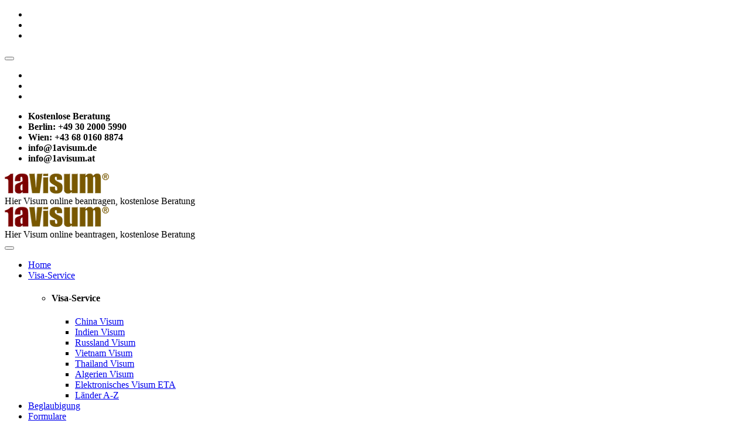

--- FILE ---
content_type: text/html; charset=utf-8
request_url: https://www.1avisum.de/Bewertung?page=38
body_size: 40916
content:
<!DOCTYPE html>
<html dir="ltr" lang="de">
<head>
    <meta http-equiv="Content-Type" content="text/html; charset=utf-8" />
    <meta charset="utf-8" />
    <meta name="viewport" content="width=device-width, initial-scale=1.0">
    <title>Visum Service Bewertungen | Visa Service vergleichen</title>
    <meta name="description" content="Hier bewerten Sie den Visa-Service &#252;ber 1a Visum Service" />
    <meta name="keywords" content="Visum, Service, Bewertung" />
    <meta property="og:title" content="Visum Service Bewertungen | Visa Service vergleichen" />
    <meta property="og:description" content="Hier bewerten Sie den Visa-Service &#252;ber 1a Visum Service" />
    <meta property="og:image" content="https://www.1avisum.de/images/auction.jpg" />
    <meta property="og:type" content="article" />
    <link rel="canonical" href="https://www.1avisum.de/Bewertung" />
    <meta name="robots" content="index,follow" />
    <!-- Favicon -->
    <link rel="shortcut icon" href="../images/1a.ico">

    <!-- Google tag (gtag.js) -->
    <script async src="https://www.googletagmanager.com/gtag/js?id=G-KQZLHGP9K2"></script>
    <script>
        window.dataLayer = window.dataLayer || [];
        function gtag() { dataLayer.push(arguments); }
        gtag('js', new Date());

        gtag('config', 'G-KQZLHGP9K2');
    </script>
    <!-- Google Tag Manager -->
    <script>
    (function (w, d, s, l, i) {
            w[l] = w[l] || []; w[l].push({
                'gtm.start':
                    new Date().getTime(), event: 'gtm.js'
            }); var f = d.getElementsByTagName(s)[0],
                j = d.createElement(s), dl = l != 'dataLayer' ? '&l=' + l : ''; j.async = true; j.src =
                    'https://www.googletagmanager.com/gtm.js?id=' + i + dl; f.parentNode.insertBefore(j, f);
        })(window, document, 'script', 'dataLayer', 'GTM-KQ8RVL2R');</script>
    <!-- End Google Tag Manager -->

    <link href="/fonts/skinf.css" rel="stylesheet">
    <link href="/Content/bootstrap/css/bootstrap.css" rel="stylesheet" />
    <link href="/Content/fonts/font-awesome/css/font-awesome.css" rel="stylesheet" />
    <link href="/Content/plugins/magnific-popup/magnific-popup.css" rel="stylesheet" />
    <link href="/Content/plugins/rs-plugin-5/css/settings.css" rel="stylesheet" />
    <link href="/Content/plugins/rs-plugin-5/css/layers.css" rel="stylesheet" />
    <link href="/Content/plugins/rs-plugin-5/css/navigation.css" rel="stylesheet" />
    <link href="/Content/css/animations.css" rel="stylesheet" />
    <link href="/Content/plugins/slick/slick.css" rel="stylesheet" />
    <link href="/Content/css/style.css" rel="stylesheet" />
    <link href="/Content/css/typography-default.css" rel="stylesheet" />
    <link href="/Content/css/skins/gold.css" rel="stylesheet" />
</head>
<body class="front-page">
    <!-- scrollToTop -->
    <!-- ================ -->
    <div class="scrollToTop circle"><i class="fa fa-angle-up"></i></div>
    <div class="page-wrapper">
        <script type="text/javascript">
    $(document).ready(function () {
        $("#1aSearch").keypress(function () {
            var keycode = (event.keyCode ? event.keyCode : event.which);
            if (keycode == '13') {
                window.location.assign('https://www.1avisum.de/suchen?q=' + $('#1aSearch').val() + '');
                return false;
            }
        });
    });
</script>
<div class="header-container">
    <!-- header-top start -->
    <!-- classes:  -->
    <!-- "dark": dark version of header top e.g. class="header-top dark" -->
    <!-- "colored": colored version of header top e.g. class="header-top colored" -->
    <!-- ================ -->
    <div class="header-top">
        <div class="container">
            <div class="row d-flex flex-md-row flex-column justify-content-between align-items-center">
                <div class="mb-2 mb-md-0 d-none d-md-block">
                    <!-- header-top-first start -->
                    <!-- ================ -->
                    <div class="header-top-first clearfix">
                        <ul class="social-links circle small clearfix hidden-sm-down">
                            <li class="twitter"><a href="https://twitter.com/1aVisum"><i class="fa fa-twitter"></i></a></li>
                            <li class="linkedin"><a href="https://www.linkedin.com/company/1a-visum-service-ohg/"><i class="fa fa-linkedin"></i></a></li>
                            <li class="facebook"><a href="https://www.facebook.com/1aVisum/"><i class="fa fa-facebook"></i></a></li>
                        </ul>
                        <div class="social-links hidden-md-up circle small">
                            <div class="btn-group dropdown">
                                <button id="header-top-drop-1" type="button" class="btn dropdown-toggle dropdown-toggle--no-caret" data-toggle="dropdown" aria-haspopup="true" aria-expanded="false"><i class="fa fa-share-alt"></i></button>
                                <ul class="dropdown-menu dropdown-animation" aria-labelledby="header-top-drop-1">
                                    <li class="twitter"><a href="https://twitter.com/1aVisum"><i class="fa fa-twitter"></i></a></li>
                                    <li class="linkedin"><a href="https://www.linkedin.com/company/1a-visum-service-ohg/"><i class="fa fa-linkedin"></i></a></li>
                                    <li class="facebook"><a href="https://www.facebook.com/1aVisum/"><i class="fa fa-facebook"></i></a></li>
                                </ul>
                            </div>
                        </div>
                    </div>
                    <!-- header-top-first end -->
                </div>
                <div>
                    <!-- header-top-second start -->
                    <!-- ================ -->
                    <div id="header-top-second" class="clearfix text-right">
                        <ul class="list-inline">
                            <li class="list-inline-item"><i class="fa fa-heart pr-1 pl-10"></i> <strong>Kostenlose Beratung</strong></li>
                            <li class="list-inline-item"><i class="fa fa-phone pr-1 pl-10"></i> <strong>Berlin: +49 30 2000 5990</strong></li>
                            <li class="list-inline-item"><i class="fa fa-phone pr-1 pl-10"></i> <strong>Wien: +43 68 0160 8874</strong></li>
                            <li class="list-inline-item"><i class="fa fa-envelope-o pr-1 pl-10"></i> <strong>info@1avisum.de</strong></li>
                            <li class="list-inline-item"><i class="fa fa-envelope-o pr-1 pl-10"></i> <strong>info@1avisum.at</strong></li>
                        </ul>
                    </div>
                    <!-- header-top-second end -->
                </div>
            </div>
        </div>
    </div>
    <!-- header-top end -->
    <!-- header start -->
    <!-- classes:  -->
    <!-- "fixed": enables fixed navigation mode (sticky menu) e.g. class="header fixed clearfix" -->
    <!-- "fixed-desktop": enables fixed navigation only for desktop devices e.g. class="header fixed fixed-desktop clearfix" -->
    <!-- "fixed-all": enables fixed navigation only for all devices desktop and mobile e.g. class="header fixed fixed-desktop clearfix" -->
    <!-- "dark": dark version of header e.g. class="header dark clearfix" -->
    <!-- "centered": mandatory class for the centered logo layout -->
    <!-- ================ -->
    <header class="header fixed fixed-desktop clearfix">
        <div class="container">
            <div class="row">
                <div class="col-md-auto hidden-md-down pl-3">
                    <!-- header-first start -->
                    <!-- ================ -->
                    <div class="header-first clearfix">
                        <!-- logo -->
                        <div id="logo" class="logo">
                            <a href="https://www.1avisum.de"><img id="logo_img" src="/images/1avisum.png" alt="1a Visum Service"></a>
                        </div>
                        <!-- name-and-slogan -->
                        <div class="site-slogan">
                            Hier Visum online beantragen, kostenlose Beratung
                        </div>
                    </div>
                    <!-- header-first end -->
                </div>
                <div class="col-lg-8 ml-lg-auto">

                    <!-- header-second start -->
                    <!-- ================ -->
                    <div class="header-second clearfix">

                        <!-- main-navigation start -->
                        <!-- classes: -->
                        <!-- "onclick": Makes the dropdowns open on click, this the default bootstrap behavior e.g. class="main-navigation onclick" -->
                        <!-- "animated": Enables animations on dropdowns opening e.g. class="main-navigation animated" -->
                        <!-- ================ -->
                        <div class="main-navigation main-navigation--mega-menu  animated">
                            <nav class="navbar navbar-expand-lg navbar-light p-0">
                                <div class="navbar-brand clearfix hidden-lg-up">
                                    <!-- logo -->
                                    <div id="logo-mobile" class="logo">
                                        <a href="https://www.1avisum.de"><img id="logo-img-mobile" src="/images/1avisum.png" alt="1a Visum Service"></a>
                                    </div>
                                    <!-- name-and-slogan -->
                                    <div class="site-slogan">
                                        Hier Visum online beantragen, kostenlose Beratung
                                    </div>
                                </div>

                                <button class="navbar-toggler" type="button" data-toggle="collapse" data-target="#navbar-collapse-1" aria-controls="navbar-collapse-1" aria-expanded="false" aria-label="Toggle navigation">
                                    <span class="navbar-toggler-icon"></span>
                                </button>
                                <div class="collapse navbar-collapse" id="navbar-collapse-1">
                                    <!-- main-menu -->
                                    <ul class="navbar-nav ml-xl-auto">
                                        <!-- mega-menu start -->
                                        <li class="nav-item dropdown active mega-menu mega-menu--wide">
                                            <a href="https://www.1avisum.de" class="nav-link" id="first-dropdown" aria-haspopup="true" aria-expanded="false">Home</a>

                                        </li>
                                        <!-- mega-menu end -->
                                        <!-- mega-menu start -->
                                        <li class="nav-item dropdown  mega-menu mega-menu--narrow">
                                            <a href="#" class="nav-link dropdown-toggle" id="second-dropdown" data-toggle="dropdown" aria-haspopup="true" aria-expanded="false">Visa-Service</a>
                                            <ul class="dropdown-menu" aria-labelledby="first-dropdown">
                                                <li>
                                                    <div class="row">
                                                        <div class="col-md-12">
                                                            <h4 class="title"><i class="fa fa-laptop pr-2"></i> Visa-Service</h4>
                                                            <div class="row">
                                                                <div class="col-lg-6">
                                                                    <div class="divider"></div>
                                                                    <ul class="menu">
                                                                        <li class="active"><a href="https://www.1avisum.de/china"><i class="fa fa-flag pr-2"></i>China Visum</a></li>
                                                                        <li><a href="https://www.1avisum.de/indien"><i class="fa fa-flag pr-2"></i>Indien Visum</a></li>
                                                                        <li class="active"><a href="https://www.1avisum.de/russland"><i class="fa fa-flag pr-2"></i>Russland Visum</a></li>
                                                                        <li><a href="https://www.1avisum.de/vietnam"><i class="fa fa-flag pr-2"></i>Vietnam Visum</a></li>
                                                                    </ul>
                                                                </div>
                                                                <div class="col-lg-6">
                                                                    <div class="divider"></div>
                                                                    <ul class="menu">
                                                                        <li class="active"><a href="https://www.1avisum.de/thailand"><i class="fa fa-flag pr-2"></i>Thailand Visum</a></li>
                                                                        <li><a href="https://www.1avisum.de/algerien"><i class="fa fa-flag pr-2"></i>Algerien Visum</a></li>
                                                                        <li><a href="https://www.1avisum.de/eta"><i class="fa fa-bolt pr-2"></i>Elektronisches Visum <span class="badge">ETA</span></a></li>
                                                                        <li class="active"><a href="https://www.1avisum.de/laender"><i class="fa fa-sort-alpha-asc pr-2"></i>Länder A-Z</a></li>
                                                                    </ul>
                                                                </div>
                                                            </div>
                                                        </div>
                                                    </div>
                                                </li>
                                            </ul>
                                        </li>
                                        <!-- mega-menu end -->
                                        <li class="nav-item dropdown ">
                                            <a href="https://www.1avisum.de/beglaubigung" class="nav-link" id="third-dropdown" aria-haspopup="true" aria-expanded="false">Beglaubigung</a>
                                        </li>
                                        <!-- mega-menu start -->
                                        <li class="nav-item dropdown  mega-menu mega-menu--narrow">
                                            <a href="https://www.1avisum.de/Antragsformular" class="nav-link" id="fourth-dropdown"  aria-haspopup="true" aria-expanded="false">Formulare</a>                                            
                                        </li>
                                        <!-- mega-menu end -->
                                        <li class="nav-item dropdown ">
                                            <a href="https://www.1avisum.de/kosten" class="nav-link" id="fifth-dropdown" aria-haspopup="true" aria-expanded="false">Kosten</a>                                            
                                        </li>
                                        <li class="nav-item dropdown ">
                                            <a href="https://www.1avisum.de/kontakt" class="nav-link" id="sixth-dropdown" aria-haspopup="true" aria-expanded="false">Kontakt</a>
                                        </li>
                                    </ul>
                                    <!-- main-menu end -->
                                </div>
                            </nav>
                        </div>
                        <!-- main-navigation end -->
                    </div>
                    <!-- header-second end -->
                </div>
                <div class="col-auto hidden-md-down">
                    <!-- header dropdown buttons -->
                    <div class="header-dropdown-buttons">
                        <div class="btn-group">
                            <button type="button" class="btn dropdown-toggle dropdown-toggle--no-caret" id="header-drop-1" data-toggle="dropdown" aria-haspopup="true" aria-expanded="false"><i class="fa fa-search"></i></button>
                            <ul class="dropdown-menu dropdown-menu-right dropdown-animation" aria-labelledby="header-drop-1">
                                <li>
                                    <form role="search" class="search-box margin-clear">
                                        <div class="form-group has-feedback">
                                            <input type="text" class="form-control" placeholder="Search" id="1aSearch">
                                            <i class="fa fa-search form-control-feedback" onclick="window.location.assign('https://www.1avisum.de/suchen?q=' + $('#1aSearch').val() + '');"></i>
                                        </div>
                                    </form>
                                </li>
                            </ul>
                        </div>
                    </div>
                    <!-- header dropdown buttons end -->
                </div>
            </div>
        </div>
    </header>
    <!-- header end -->
</div>
        
<link href="/Content/Gridmvc.css" rel="stylesheet" type="text/css" />
<script type="text/javascript" src="../Scripts/jVote.js"></script>
<script src="../Scripts/bewertung.js" type="text/javascript"></script>
<style>
    .paging > td {
        padding-top: 10px;
    }

        .paging > td > a {
            background-color: #f5f5f5;
            border: 1px solid #ccc;
            border-radius: 3px;
            padding: 3px 7px 3px;
        }

        .paging > td > a:hover {
                background-color: #f0f0f0;
            }
</style>
<div class="breadcrumb-container">
    <div class="container">
        <ol class="breadcrumb">
            <li class="breadcrumb-item"><i class="fa fa-home pr-2"></i><a class="link-dark" href="https://www.1avisum.de" target="_self">Home</a></li>
            <li class="breadcrumb-item active">Bewertung</li>
        </ol>
    </div>
</div>
<section class="main-container">

    <div class="container">
        <div class="row">
            <div class="main col-lg-9">
                <h1 class="page-title">Bewertung</h1>
                <div class="separator-2"></div>
                <div>
                    <input id="openwindow1" type="button" data-toggle="modal" data-target="#myModal" value="+ Bewertung abgeben" class="btn btn-success btn-animated" />
                </div>
                <div class="separator-2"></div>
                
<div itemscope itemtype="https://schema.org/Product" class="small text-muted">
    Der <span itemprop="name">1a Visum Service</span>  wurde mit
    <i itemprop="aggregateRating" itemscope itemtype="https://schema.org/AggregateRating">
        <meta content="1" itemprop="worstRating" /><span itemprop="ratingValue">4.8</span>/<span itemprop="bestRating">5</span> Sternen durch  <span itemprop="reviewCount">761</span> Nutzer bewertet.
    </i>
    <meta itemprop="url" content="https://www.1avisum.de/aktuelle" />
</div>
                    <table class="table table-striped table-colored table-hover">
    <thead>
        <tr class="grid-header">
            <th scope="col">
Bewertungen            </th>
            <th scope="col">
Bewertung            </th>
            <th scope="col">
Datum            </th>
        </tr>
    </thead>
    <tfoot>
        <tr  class="paging">
            <td colspan="3"><a href="/Bewertung?page=1">erste</a> <a href="/Bewertung?page=37">zur&#252;ck</a> <a href="/Bewertung?page=29">29</a> <a href="/Bewertung?page=30">30</a> <a href="/Bewertung?page=31">31</a> <a href="/Bewertung?page=32">32</a> <a href="/Bewertung?page=33">33</a> <a href="/Bewertung?page=34">34</a> <a href="/Bewertung?page=35">35</a> <a href="/Bewertung?page=36">36</a> <a href="/Bewertung?page=37">37</a> 38 <a href="/Bewertung?page=39">39</a> <a href="/Bewertung?page=40">40</a> <a href="/Bewertung?page=41">41</a> <a href="/Bewertung?page=42">42</a> <a href="/Bewertung?page=43">43</a> <a href="/Bewertung?page=44">44</a> <a href="/Bewertung?page=45">45</a> <a href="/Bewertung?page=46">46</a> <a href="/Bewertung?page=47">47</a> <a href="/Bewertung?page=48">48</a> <a href="/Bewertung?page=39">n&#228;chste</a> <a href="/Bewertung?page=77">letzte</a></td>
        </tr>
    </tfoot>
    <tbody>
        <tr class="grid-row-selected">
            <td class="span9"><p>Ich habe nun schon zum dritten Mal ein Visum f&uuml;r China &uuml;ber 1aVisum bezogen. Immer sehr schnell, zuverl&auml;ssig, freundlich, hilfsbereit und extrem unkompliziert. Preis/Leistung passt. 100% zu empfehlen!!!</p></td>
            <td><img src="../images/stars-5.png" title="5" />  </td>
            <td>01.10.2015 09:39:20</td>
        </tr>
        <tr class="alt">
            <td class="span9"><p>Sehr zufrieden, unkomplizierte Zustellung, vielen Dank.</p></td>
            <td><img src="../images/stars-5.png" title="5" />  </td>
            <td>24.09.2015 17:24:47</td>
        </tr>
        <tr class="grid-row-selected">
            <td class="span9"><p>Sehr schnell, Super, wirklich sehr sehr gut, Dankesch&ouml;n</p></td>
            <td><img src="../images/stars-5.png" title="5" />  </td>
            <td>22.09.2015 17:56:35</td>
        </tr>
        <tr class="alt">
            <td class="span9"><p>ICH bin sehr zufrieden mit der abwicklung alles hat geklappt macht weiter so</p></td>
            <td><img src="../images/stars-5.png" title="5" />  </td>
            <td>17.09.2015 20:29:11</td>
        </tr>
        <tr class="grid-row-selected">
            <td class="span9"><p>Toller und Scnneller service,wie der Name schon sagt 1a . Beim n&auml;chsten Visum bestimmt wieder.</p></td>
            <td><img src="../images/stars-5.png" title="5" />  </td>
            <td>17.09.2015 16:02:29</td>
        </tr>
        <tr class="alt">
            <td class="span9"><p>Kompetente und freundliche Ansprechpartner, sofortige R&uuml;ckmeldung, sehr schnelle und unkomplizierte Abwicklung.</p></td>
            <td><img src="../images/stars-5.png" title="5" />  </td>
            <td>15.09.2015 10:34:57</td>
        </tr>
        <tr class="grid-row-selected">
            <td class="span9"><p>Hervorragender Service! Auch wenn es kompliziert wird: Immer kompetente und individuelle Hilfe. Jederzeit wieder bei Visafragen!</p></td>
            <td><img src="../images/stars-5.png" title="5" />  </td>
            <td>12.09.2015 13:55:47</td>
        </tr>
        <tr class="alt">
            <td class="span9"><p>Schnell und unkompliziert! Beim n&auml;chsten Mal wieder</p></td>
            <td><img src="../images/stars-5.png" title="5" />  </td>
            <td>10.09.2015 10:49:16</td>
        </tr>
        <tr class="grid-row-selected">
            <td class="span9"><p>Perfekter Service, kompetent, schnell und zuverl&auml;ssig. VIELEN DANK!</p></td>
            <td><img src="../images/stars-5.png" title="5" />  </td>
            <td>03.09.2015 14:55:05</td>
        </tr>
        <tr class="alt">
            <td class="span9"><p>Supper schnelle Abwicklung&nbsp; immer gerne wieder</p></td>
            <td><img src="../images/stars-5.png" title="5" />  </td>
            <td>02.09.2015 15:42:38</td>
        </tr>
    </tbody>
    </table>


            </div>
            <div class="main col-lg-3">
                <div class="block clearfix">
    <div id="accordion" class="collapse-style-2" role="tablist" aria-multiselectable="true">
        <div class="card">
            <div class="card-header" role="tab" id="headingOne">
                <h4 class="mb-0">
                    <a data-toggle="collapse" data-parent="#accordion" href="#collapseOne" aria-expanded="true" aria-controls="collapseOne">
                        <i class="fa fa-flag pr-10"></i>1A Visum Service
                    </a>
                </h4>
            </div>
            <div id="collapseOne" class="collapse show" role="tabpanel" aria-labelledby="headingOne">
                <div class="card-block">
                    <nav>
                        <ul class="nav flex-column">
                            <li class="nav-item"><a class="nav-link" href="https://www.1avisum.de/aegypten">Ägypten Visum</a></li>
                            <li class="nav-item"><a class="nav-link" href="https://www.1avisum.de/Algerien">Algerien Visum</a></li>
                            <li class="nav-item"><a class="nav-link" href="https://www.1avisum.de/china">China Visum</a></li>
                            <li class="nav-item"><a class="nav-link" href="https://www.1avisum.de/indien">Indien Visum</a></li>
                            <li class="nav-item"><a class="nav-link" href="https://www.1avisum.de/Kenia">Kenia Visum</a></li>
                            <li class="nav-item"><a class="nav-link" href="https://www.1avisum.de/Kuba">Kuba Visum</a></li>
                            <li class="nav-item"><a class="nav-link" href="https://www.1avisum.de/russland">Russland Visum</a></li>
                            <li class="nav-item"><a class="nav-link" href="https://www.1avisum.de/Saudi-Arabien">Saudi-Arabien Visum</a></li>
                            <li class="nav-item"><a class="nav-link" href="https://www.1avisum.de/Suedkorea">Südkorea Visum</a></li>
                            <li class="nav-item"><a class="nav-link" href="https://www.1avisum.de/thailand">Thailand Visum</a></li>
                            <li class="nav-item"><a class="nav-link" href="https://www.1avisum.de/vietnam">Vietnam Visum</a></li>
                            <li class="nav-item"><a class="nav-link" href="https://www.1avisum.de/eta">Elektronisches Visum</a></li>
                            <li class="nav-item"><a class="nav-link" href="https://www.1avisum.de/laender">Länder A-Z</a></li>
                            <li class="nav-item"><a class="nav-link" href="https://www.1avisum.de/service/concierge-service">Concierge Service</a></li>
                            <li class="nav-item"><a class="nav-link" href="https://www.1avisum.de/faq">FAQs</a></li>
                        </ul>
                    </nav>
                </div>
            </div>
        </div>
        <div class="card">
            <div class="card-header" role="tab" id="headingTwo">
                <h4 class="mb-0">
                    <a data-toggle="collapse" data-parent="#accordion" href="#collapseTwo" aria-expanded="true" aria-controls="collapseTwo">
                        <i class="fa fa-bank pr-10"></i>Standorte
                    </a>
                </h4>
            </div>
            <div id="collapseTwo" class="collapse show" role="tabpanel" aria-labelledby="headingTwo">
                <div class="card-block">
                    <nav>
                        <ul class="nav flex-column">
                            <li class="nav-item"><a class="nav-link" href="https://www.1avisum.de/berlin">1a Visum Berlin</a></li>
                            <li class="nav-item"><a class="nav-link" href="https://www.1avisum.de/frankfurt">1a Visum Frankfurt am Main</a></li>
                        </ul>
                    </nav>
                </div>
            </div>
        </div>
        <div class="card">
            <div class="pv-30 ph-20 hc-item-box light-gray-bg bordered hc-shadow text-center hc-element-invisible" data-animation-effect="fadeInDownSmall" data-effect-delay="100">
                <span class="icon default-bg circle"><i class="fa fa-phone"></i></span>
                <h2>Hotline</h2>
                <div class="separator clearfix"></div>
                <h3>030-2000 5990</h3>
                <a href="../kontakt"><i class="fa fa-envelope-o"></i>  E-Mail</a>
            </div>
        </div>
    </div>
</div>
            </div>
        </div>
    </div>
</section>
<div class="modal fade" id="myModal" tabindex="-1" role="dialog" aria-labelledby="myModalLabel" aria-hidden="true">
    <div class="modal-dialog" role="document">
        <div class="modal-content">
            <div class="modal-header">          
                <h4>Bitte schreiben Sie uns Ihre Bewertung hier:</h4>
                <button id="close" type="button" class="close" data-dismiss="modal" aria-label="Close"><span aria-hidden="true">&times;</span><span class="sr-only">Close</span></button>
            </div>
            <div class="modal-body">
                <div style="width:100%; float: left; display: block;">                   
                    <textarea id="TextArea1" name="content" style="width:100%;min-height:80px;"></textarea>Max. 1000 Zeichen <br />
                    <strong>Ihre E-Mail:</strong>
                    <input id="voteemail" type="text" class="span6" /><br />
                    (Ihre E-Mail-Adresse wird nicht auf der Seite angezeigt!)
                </div>
            </div>
            <div class="modal-footer">
                <button type="button" class="btn btn-sm btn-dark" data-dismiss="modal">Close</button>
                <button id="Visaanfrag" type="button" class="btn btn-sm btn-success" onclick="abschicken();">Bewertung abschicken</button>
            </div>
        </div>
    </div>
</div>
<div style="display: none">
    <a id="mybewertung1" type="button" href="#bewertung-editor" data-toggle="modal"></a>
</div>




        <footer id="footer" class="clearfix dark">
    <!-- .footer start -->
    <!-- ================ -->
    <div class="footer">
        <div class="container">
            <div class="footer-inner">
                <div class="row">
                    <div class="col-lg-4">
                        <div class="footer-content">
                            <div class="logo-footer"><img id="logo-footer" src="../images/1avisum.png" alt=""></div>
                            Wir sind eine Visa- Agentur mit über 10 Jahren Branchenerfahrung. Dadurch bieten wir Ihnen einen professionellen und kompetenten Visum-Service. Auch die Beglaubigungen von Dokumenten ist bei uns möglich. <a href="https://www.1avisum.de/uns">mehr über uns<i class="fa fa-long-arrow-right pl-1"></i></a>
                            <div class="separator-2"></div>
                            <nav>
                                <ul class="nav flex-column">
                                    <li class="nav-item"><a class="nav-link" href="https://www.1avisum.de/agb">AGB</a></li>
                                    <li class="nav-item"><a class="nav-link" href="https://www.1avisum.de/datenschutz">Datenschutzerklärung</a></li>
                                    <li class="nav-item"><a class="nav-link" href="https://www.1avisum.de/impressum">Impressum</a></li>
                                    <li class="nav-item"><a class="nav-link" href="https://www.1avisum.de/Cookies">Cookie-Nutzung</a></li>
                                </ul>
                            </nav>
                        </div>
                    </div>
                    <div class="col-lg-4">
                        <div class="footer-content">
                            <h2 class="title">Nützliche Links</h2>
                            <div class="separator-2"></div>
                            <ul class="social-links circle animated-effect-1">
                                <li class="facebook"><a href="https://www.facebook.com/1aVisum" rel="nofollow"><i class="fa fa-facebook"></i></a></li>
                                <li class="twitter"><a href="https://twitter.com/1avisum" rel="nofollow"><i class="fa fa-twitter"></i></a></li>
                                <li class="googleplus"><a href="#"><i class="fa fa-google-plus"></i></a></li>
                                <li class="linkedin"><a href="https://www.linkedin.com/company/1a-visum-service-ohg" rel="nofollow"><i class="fa fa-linkedin"></i></a></li>
                                <li class="xing"><a href="#"><i class="fa fa-xing"></i></a></li>
                            </ul>                         
                            <div class="form-row">
                                <div class="col-lg-6">
                                    <nav>
                                        <ul class="nav flex-column">
                                            <li class="nav-item"><a class="nav-link" href="https://www.1avisum.de/aktuelle">aktuelle Informationen</a></li>
                                            <li class="nav-item"><a class="nav-link" href="https://www.1avisum.de/zahlung">Online-Zahlung</a></li>
                                            <li class="nav-item"><a class="nav-link" href="https://www.1avisum.de/faq">FAQ</a></li>
                                            <li class="nav-item"><a class="nav-link" href="https://www.1avisum.de/stellenangebote">Stellenangebote</a></li>
                                            <li class="nav-item"><a class="nav-link" href="https://www.1avisum.de/xml/sitemap.xml">Sitemap</a></li>
                                            <li class="nav-item"><a class="nav-link" href="https://www.1avisum.de/xml/rss.xml">1a Visum Service RSS</a></li>                                      
                                        </ul>
                                    </nav>
                                </div>
                                <div class="col-lg-6">
                                    <nav>
                                        <ul class="nav flex-column">
                                            <li class="nav-item"><a class="nav-link" href="https://www.1avisum.de/china/Geschaeftsvisum">China Business-Visum</a></li>
                                            <li class="nav-item"><a class="nav-link" href="https://www.1avisum.de/russland/einladung">Russland-Einladung</a></li>
                                            <li class="nav-item"><a class="nav-link" href="https://www.1avisum.de/indien/Visa-on-Arrival">Indien E-Visum</a></li>
                                            <li class="nav-item"><a class="nav-link" href="https://www.1avisum.de/aida">AIDA Kreuzfahrten</a></li>
                                            <li class="nav-item"><a class="nav-link" href="https://www.1avisum.de/laender">Visum A-Z</a></li>
                                            <li class="nav-item"><a class="nav-link" href="https://www.1avisum.de/service">Service</a></li>
                                        </ul>
                                    </nav>
                                </div>
                            </div>                           
                        </div>
                    </div>
                    
                    <div class="col-lg-4">
                        <div class="footer-content">
                            <h2 class="title">Wo wir sind</h2>
                            <div class="separator-2"></div>
                            <h4>1A Visum Service</h4>                          
                            <ul class="list-icons">
                                <li><i class="fa fa-map-marker pr-2 text-default"></i> Joachimsthaler Straße 19, 10719 Berlin</li>
                                <li><i class="fa fa-phone pr-2 text-default"></i> +49 30 2000 5990</li>
                                <li><a href="https://www.1avisum.de/kontakt"><i class="fa fa-envelope-o pr-2"></i>info@1avisum.de</a></li>
                            </ul>

                            <div class="separator-2"></div>
                            <ul class="list-icons">
                                <li><i class="fa fa-map-marker pr-2 text-default"></i> Kennedyallee 93, 5.OG, 60596 Frankfurt am Main</li>
                                <li><i class="fa fa-phone pr-2 text-default"></i> +49 69 3670 3166</li>
                                <li><a href="https://www.1avisum.de/kontakt"><i class="fa fa-envelope-o pr-2"></i>service@1avisum.de</a></li>
                            </ul>
                        </div>
                    </div>
                </div>
            </div>
        </div>
    </div>
    <!-- .footer end -->
    <!-- .subfooter start -->
    <!-- ================ -->
    <div class="subfooter">
        <div class="container">
            <div class="subfooter-inner">
                <div class="row">
                    <div class="col-md-12">
                        <p class="text-center">Copyright © 2026 1A Visum Service All rights reserved. <a href="https://www.1avisum.de/rechtliche-hinweise" target="_self" title="Rechtliche Hinweise">Rechtliche Hinweise</a></p>
                        <p class="text-center disclaimer">Wir sind ein privates Unternehmen und keine offizielle Regierungs- oder Botschafts-Vertretung. Wir bieten kostenpflichtige Beratungs- und Abwicklungsdienstleistungen an.</p>
                    </div>
                </div>
            </div>
        </div>
    </div>
    <!-- .subfooter end -->
</footer>
        <div id="cookieAnnouncement" class="announcement default-bg fixed-bottom">
    <div class="container">
        <div class="margin-clear alert alert-dismissible" role="alert">
            <button id="closeAnnouncementBtn" type="button" class="close" aria-label="Close"><span aria-hidden="true">&times;</span></button>
            <div class="row">
                <div class="col-md-10">
                    <h4>Diese Seite verwendet Cookies</h4>
                    <p>Diese Website verwendet Cookies zu Analyse- und Personalisierungszwecken. Klicken Sie <a href="https://www.1avisum.de/Cookies" target="_blank">hier</a>, um mehr zu erfahren, oder ändern Sie Ihre Cookie-Einstellungen. Durch die fortgesetzte Nutzung dieser Website stimmen Sie unserer Verwendung von Cookies zu.</p>
                </div>
                <div class="col-md-2 text-left">
                    <br /><br />
                    <a href="#" id="okAnnouncementBtn" class="btn btn-dark" aria-label="Close">OK</a>
                </div>
            </div>
        </div>
    </div>
</div>

    </div>
    <script src="/Content/plugins/jquery.min.js"></script>
    <script src="/Content/bootstrap/js/bootstrap.bundle.min.js"></script>
    <script src="/Content/plugins/rs-plugin-5/js/jquery.themepunch.tools.min.js?rev=5.0"></script>
    <script src="/Content/plugins/rs-plugin-5/js/jquery.themepunch.revolution.min.js?rev=5.0"></script>
    <script src="/Content/plugins/isotope/imagesloaded.pkgd.min.js"></script>
    <script src="/Content/plugins/isotope/isotope.pkgd.min.js"></script>
    <script src="/Content/plugins/magnific-popup/jquery.magnific-popup.min.js"></script>
    <script src="/Content/plugins/waypoints/jquery.waypoints.min.js"></script>
    <script src="/Content/plugins/waypoints/sticky.min.js"></script>
    <script src="/Content/plugins/countTo/jquery.countTo.js"></script>
    <script src="/Content/plugins/typed/typed.min.js"></script>
    <script src="/Content/plugins/slick/slick.min.js"></script>
    <script src="/Scripts/js/template.js"></script>
    <script src="/Scripts/js/custom.js"></script>
    <script src="/Scripts/bootstrap.min.js"></script>
    
    <script>
        $(document).ready(function () {
            var announcementData = localStorage.getItem('announcementClosed');
            var now = new Date().getTime();

            if (announcementData) {
                var data = JSON.parse(announcementData);
                if (data.closed === true && data.expiry > now) {
                    $('#cookieAnnouncement').hide(); // not expired
                } else {
                    $('#cookieAnnouncement').show(); // expired, clear & show
                    localStorage.removeItem('announcementClosed');
                }
            } else {
                $('#cookieAnnouncement').show();  // no storage, show
            }

            $('#closeAnnouncementBtn, #okAnnouncementBtn').click(function (e) {
                e.preventDefault();
                $('#cookieAnnouncement').hide();

                var expiryTime = now + 30 * 24 * 60 * 60 * 1000; // 30 days

                var data = {
                    closed: true,
                    expiry: expiryTime
                };

                localStorage.setItem('announcementClosed', JSON.stringify(data));
            });
        });
    </script>
</body>
</html>
